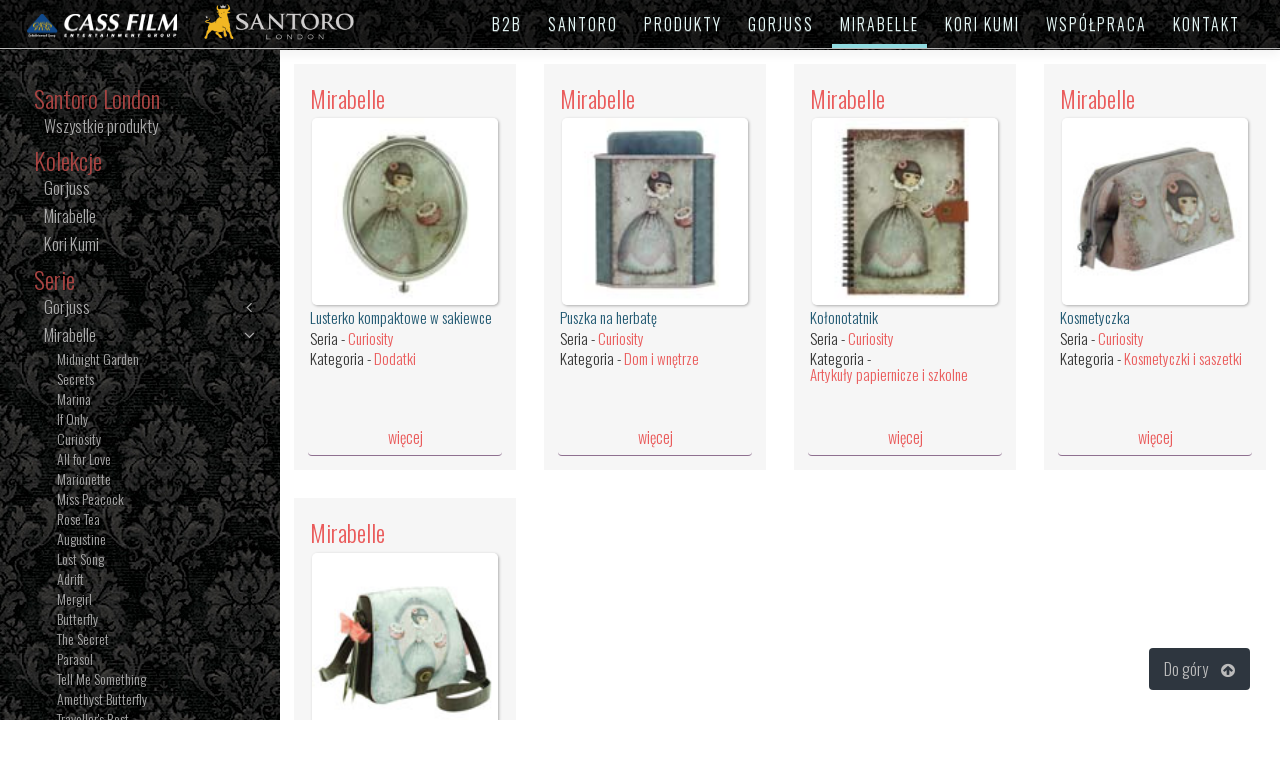

--- FILE ---
content_type: text/html; charset=UTF-8
request_url: http://www.santoropolska.pl/santoro/mirabelle/Curiosity/
body_size: 8487
content:

<!DOCTYPE html><html lang="pl">
<head>
<meta charset="utf-8">
<meta name="google-site-verification" content="4wD6IacST6AhMvDK0J1z2qgKcOqOQzg_fILgja6MDW8" />
        <title>Mirabelle - SANTORO</title>
        <meta name="viewport" content="width=device-width, initial-scale=1.0">
<meta http-equiv="X-UA-Compatible" content="IE=edge">        <meta name="description" content = "SANTORO LONDON to angielska marka oferująca eleganckie 
		produkty z kolekcji Mirabelle, Kori Kumi, Gorjuss itp ">
		<meta name="keywords" content="Santoro, Santoro London, Santoro Mirabelle, Santoro Kori Kumi, Santoro Gorjuss,
		 torby, torebki, portmonetki, portfele, notatniki, długopisy, karty, 
		 papeterie, plecaki, piórniki, pudełka, balsamy do ust, kosmetyczki,
		  saszetki, komplety do paznokci">
		  <meta name="robots" content="index,follow">
		

        <!-- Le styles -->
<link
	href='https://fonts.googleapis.com/css?family=Oswald:400,300,700&subset=latin,latin-ext'
	rel='stylesheet' type='text/css'>
        <link href="/css/slick.css" media="screen" rel="stylesheet" type="text/css">
<link href="/css/slick-theme.css" media="screen" rel="stylesheet" type="text/css">
<link href="/css/hover.css" media="screen" rel="stylesheet" type="text/css">
<link href="/css/ihover.css" media="screen" rel="stylesheet" type="text/css">
<link href="/css/bootstrap.css" media="screen" rel="stylesheet" type="text/css">
<link href="/css/bootstrap-theme.min.css" media="screen" rel="stylesheet" type="text/css">
<link href="/css/style.css" media="screen" rel="stylesheet" type="text/css">
<link href="/css/animate.css" media="screen" rel="stylesheet" type="text/css">
<link href="/css/default-skin/default-skin.css" media="screen" rel="stylesheet" type="text/css">
<link href="/css/photoswipe.css" media="screen" rel="stylesheet" type="text/css">
<link href="/css/font-awesome.css" media="screen" rel="stylesheet" type="text/css">
<link href="/css/metisMenu.css" media="screen" rel="stylesheet" type="text/css">
<link href="/css/cass.css" media="screen" rel="stylesheet" type="text/css">
<link href="/img/favicon.ico" rel="shortcut icon" type="image/vnd.microsoft.icon">
        <!-- Scripts -->
       
        <!--[if lt IE 9]><script type="text/javascript" src="/js/html5shiv.min.js"></script><![endif]-->
<!--[if lt IE 9]><script type="text/javascript" src="/js/respond.min.js"></script><![endif]-->
<script type="text/javascript" src="/js/jquery.min.js"></script>
<script type="text/javascript" src="/js/bootstrap.js"></script>
<script type="text/javascript" src="/js/photoswipe.min.js"></script>
<script type="text/javascript" src="/js/photoswipe-ui-default.min.js"></script>
<script type="text/javascript" src="/js/slick.js"></script>
<script type="text/javascript" src="/js/jquery.nav.js"></script>
<script type="text/javascript" src="/js/jquery.validate.js"></script>
<script type="text/javascript" src="/js/valid.js"></script>
<script type="text/javascript" src="/js/metisMenu.js"></script>
<script type="text/javascript" src="/js/jquery.mixitup.js"></script>

 <script type="text/javascript"
            src="https://maps.googleapis.com/maps/api/js?sensor=false&key=AIzaSyBNqUHlNVpC6_lEsoOJoeSSfjc1p3wQrOQ">
        </script>
        <script type="text/javascript">
        var map;
        var lat=52.254441;
        var lng=20.978876;
        var zoom=14;
        var info = new google.maps.InfoWindow();
         
    function initialize()
    {
                var myLatlng = new google.maps.LatLng(lat,lng);
                var myOptions = {
                    zoom: zoom,
                    center: myLatlng,
                    mapTypeId: google.maps.MapTypeId.ROADMAP
                }
                var map = new google.maps.Map(document.getElementById("moja-mapa"), myOptions);
     
                var markers = [
                        ['Warszawa', 52.254441, 20.978876,'<b>CASS FILM ENT. GR. SANTORO LONDON</B> Biuro Handlowe']
                ];
 
             for (var i = 0; i < markers.length; i++)
             {
                    marker=addMarker(i);
                }
 
            google.maps.event.trigger(addMarker(1) ,'click');
                 
            function addMarker(i)
            {
                var draftMarker = markers[i];
                var myLatLng = new google.maps.LatLng(draftMarker[1], draftMarker[2]);
                var marker = new google.maps.Marker({
                         position: myLatLng,
                         map: map,
                         title: draftMarker[0]
                 });
                             
                google.maps.event.addListener(marker,"click",function()
                {
                    info.setContent(draftMarker[3]);
                    info.open(map,marker);
                });
                return marker;
            }
        }
 
        </script>
    </head>
<body onLoad="initialize()" class="santoro-layout different-layout">

	<div class="box-h-100">
		<nav class="navbar navbar-default navbar-fixed-top cass-navbar santoro-navbar"
			role="navigation">
			<div class="container-fluid">
				<div class="row">
					<div class="navbar-header cass-navbar-header">
					<h1>Santoro London Mirabelle Korikumi</h1>
						<span class="navbar-toggle cass-toggle hvr-shutter-out-horizontal"
							data-toggle="collapse" data-target="#cass-nav" aria-hidden="true"> MENU </span> <a
							class="navbar-brand cass-navbar-brand" href="/"> <img
							alt ="Santoro London Mirabelle Korikumi"
							title ="Santoro London Mirabelle Korikumi"
							src=/img/cass-logo-white.png>
						</a> <a class="navbar-brand cass-navbar-brand"
							href="/"> <img class="santoro-logo"
							alt ="Santoro London Mirabelle Korikumi"
							title ="Santoro London Mirabelle Korikumi"
							src=/img/loga/SANTORO-YELLOW.png>
						</a>
					</div>
					<div class="collapse navbar-collapse cass-navbar-collapse navbar-right" id="cass-nav">
						<ul id="nav" class="nav navbar-nav cass-navbar-nav nav-bajki">
							
                                                    <li class=""><a
								class="hvr-underline-from-center scrollTo"
								title ="Partner Cass Film Santoro London"
								href="http://partner.cassfilm.pl/" target="_blank">B2B</a></li>
							
							<li>
							<a class="hvr-underline-from-center"
							title ="Santoro London Mirabelle Korikumi"
								href=" /">
								SANTORO</a>
							</li>
							<li class=""><a class="hvr-underline-from-center oferta"
							
							title ="Santoro London Gorjuss Mirabelle Korikumi"
								href="/santoro/produkty/">
								PRODUKTY</a></li>
							<li><a class="hvr-underline-from-center gorjuss"
							
							title ="Santoro London GORJUSS"
								href=" /santoro/gorjuss/">
										GORJUSS</a>
							</li>	
							<li><a class="hvr-underline-from-center mirabelle"
							
							title ="Santoro London Mirabelle"
								href=" /santoro/mirabelle/">
										MIRABELLE</a>
							</li>
							<li><a class="hvr-underline-from-center korikumi"
							title ="Santoro London Korikumi"
								href=" /santoro/korikumi/">
										KORI KUMI</a>
							</li>
							<li><a class="hvr-underline-from-center scrollTo" 
							href="/#wspolpraca">
							WSPÓŁPRACA</a></li>
							<li><a class="hvr-underline-from-center scrollTo" href="
							/#kontakt">
							KONTAKT</a></li>
						</ul>
					</div>
				</div>
			</div>
		</nav>
		<div class="clearfix"></div>
		
		<div id="wrapper-oferta" class="wrapper-oferta">
		
<div class="menu-line deploy-bottom">
<em class="line-1"></em>
<em class="line-2"></em>
<em class="line-3"></em>
</div>
<a href="#" class="deploy-navigation deploy-bottom" data-toggle="" data-target=""></a>

            <!-- menu 32-121, produkt 126-269, all 270-345, inne 347-428  -->
    
<!-- Sidebar nenu produkty -->
<div id="sidebar-wrapper" class="toggled">
	<div class="sidebar-nav">

		<ul class="metismenu" id="menu">
		<li><h3 class="text-left">Santoro London</h3></li>
			<li class=""><a href="/santoro/produkty/"aria-expanded="true">
						 <span class="sidebar-nav-item">Wszystkie produkty</span>
			</a></li>
			<!--             kolekcje -->
			<li><h3 class="text-left">Kolekcje</h3></li>
			
			<li class=""><a href="/santoro/gorjuss/"
				aria-expanded="true"> <span class="sidebar-nav-item">Gorjuss</span>
			</a>
			</li>
			<li class=""><a
				href="/santoro/mirabelle/"
				aria-expanded="true"> <span class="sidebar-nav-item">Mirabelle</span>
			</a></li>
			<li class=""><a href="/santoro/korikumi/"
				aria-expanded="true"> <span class="sidebar-nav-item">Kori Kumi</span>
			</a>
			</li>
			<!-- 		koniec kolekcje		 -->
			<!-- 			serie -->
			<li><h3 class="text-left">Serie</h3></li>
			<!-- 			gorjuss serie		 -->
			<li class="submenu1">
			<a href="#" aria-expanded="false">Gorjuss
			<span class="fa arrow fa-fw"></span>
			</a>
			<ul aria-expanded="false" class="collapse">
                   
              <li class="submenu2">
              <a href="/santoro/gorjuss/Bee-Loved/">
			Bee Loved</a>
			</li>
                    
              <li class="submenu2">
              <a href="/santoro/gorjuss/Bubble-Fairy/">
			Bubble Fairy</a>
			</li>
                    
              <li class="submenu2">
              <a href="/santoro/gorjuss/Tall-Tails/">
			Tall Tails</a>
			</li>
                    
              <li class="submenu2">
              <a href="/santoro/gorjuss/Little-Red-Riding-Hood/">
			Little Red Riding Hood</a>
			</li>
                    
              <li class="submenu2">
              <a href="/santoro/gorjuss/Felines-koty/">
			Felines - koty</a>
			</li>
                    
              <li class="submenu2">
              <a href="/santoro/gorjuss/Sugar-and-Spice/">
			Sugar and Spice</a>
			</li>
                    
              <li class="submenu2">
              <a href="/santoro/gorjuss/The-Hatter/">
			The Hatter</a>
			</li>
                    
              <li class="submenu2">
              <a href="/santoro/gorjuss/Every-Summer-has-a-Story/">
			Every Summer has a Story</a>
			</li>
                    
              <li class="submenu2">
              <a href="/santoro/gorjuss/Seven-Sisters/">
			Seven Sisters</a>
			</li>
                    
              <li class="submenu2">
              <a href="/santoro/gorjuss/We-Can-All-Shine/">
			We Can All Shine</a>
			</li>
                    
              <li class="submenu2">
              <a href="/santoro/gorjuss/Family-in-a-Book/">
			Family in a Book</a>
			</li>
                    
              <li class="submenu2">
              <a href="/santoro/gorjuss/Autumn-Leaves/">
			Autumn Leaves</a>
			</li>
                    
              <li class="submenu2">
              <a href="/santoro/gorjuss/Little-Wings/">
			Little Wings</a>
			</li>
                    
              <li class="submenu2">
              <a href="/santoro/gorjuss/Tartan/">
			Tartan</a>
			</li>
                    
              <li class="submenu2">
              <a href="/santoro/gorjuss/Rosebud/">
			Rosie</a>
			</li>
                    
              <li class="submenu2">
              <a href="/santoro/gorjuss/The-Dark-Streak/">
			The Dark Streak</a>
			</li>
                    
              <li class="submenu2">
              <a href="/santoro/gorjuss/Gorjuss/">
			Gorjuss</a>
			</li>
                    
              <li class="submenu2">
              <a href="/santoro/gorjuss/Gorjuss-Fiesta/">
			Gorjuss Fiesta</a>
			</li>
                    
              <li class="submenu2">
              <a href="/santoro/gorjuss/The-Scarf/">
			The Scarf</a>
			</li>
                    
              <li class="submenu2">
              <a href="/santoro/gorjuss/Oops-a-Daisy/">
			Oops a Daisy</a>
			</li>
                    
              <li class="submenu2">
              <a href="/santoro/gorjuss/The-Collector/">
			The Collector</a>
			</li>
                    
              <li class="submenu2">
              <a href="/santoro/gorjuss/Dusk/">
			Dusk</a>
			</li>
                    
              <li class="submenu2">
              <a href="/santoro/gorjuss/Lost-for-Words/">
			Lost for Words</a>
			</li>
                    
              <li class="submenu2">
              <a href="/santoro/gorjuss/I-Love-You-Little-Rabbit/">
			I Love You Little Rabbit</a>
			</li>
                    
              <li class="submenu2">
              <a href="/santoro/gorjuss/Rapunzel/">
			Rapunzel</a>
			</li>
                    
              <li class="submenu2">
              <a href="/santoro/gorjuss/Time-to-Fly/">
			Time to Fly</a>
			</li>
                    
              <li class="submenu2">
              <a href="/santoro/gorjuss/The-Secret/">
			The Secret</a>
			</li>
                    
              <li class="submenu2">
              <a href="/santoro/gorjuss/Ruby/">
			Ruby</a>
			</li>
                    
              <li class="submenu2">
              <a href="/santoro/gorjuss/Little-Song/">
			Little Song</a>
			</li>
                    
              <li class="submenu2">
              <a href="/santoro/gorjuss/Ladybird/">
			Ladybird</a>
			</li>
                    
              <li class="submenu2">
              <a href="/santoro/gorjuss/The-Fox/">
			The Fox</a>
			</li>
                    
              <li class="submenu2">
              <a href="/santoro/gorjuss/Heartfelt/">
			Heartfelt</a>
			</li>
                    
              <li class="submenu2">
              <a href="/santoro/gorjuss/Toadstools/">
			Toadstools</a>
			</li>
                    
              <li class="submenu2">
              <a href="/santoro/gorjuss/Awashed/">
			Awashed</a>
			</li>
                    
              <li class="submenu2">
              <a href="/santoro/gorjuss/New-Heights/">
			New Heights</a>
			</li>
                    
              <li class="submenu2">
              <a href="/santoro/gorjuss/You-Brought-Me-Love/">
			You Brought Me Love</a>
			</li>
                    
              <li class="submenu2">
              <a href="/santoro/gorjuss/The-Last-Rose/">
			The Last Rose</a>
			</li>
                    
              <li class="submenu2">
              <a href="/santoro/gorjuss/All-These-Words/">
			All These Words</a>
			</li>
                    
              <li class="submenu2">
              <a href="/santoro/gorjuss/Hush-Little-Bunny/">
			Hush Little Bunny</a>
			</li>
                    
              <li class="submenu2">
              <a href="/santoro/gorjuss/The-Dreamer/">
			The Dreamer</a>
			</li>
                    
              <li class="submenu2">
              <a href="/santoro/gorjuss/Dear-Alice/">
			Dear Alice</a>
			</li>
                    
              <li class="submenu2">
              <a href="/santoro/gorjuss/Purrrfect-Love/">
			Purrrfect Love</a>
			</li>
                    
              <li class="submenu2">
              <a href="/santoro/gorjuss/Heart-Strings/">
			Heart Strings</a>
			</li>
                    
              <li class="submenu2">
              <a href="/santoro/gorjuss/Pulling-On-Your-Heart-Strings/">
			Pulling On Your Heart Strings</a>
			</li>
                    
              <li class="submenu2">
              <a href="/santoro/gorjuss/Pastel-Pattern-Collection-Toadstools/">
			Pastel Pattern Collection - Toadstools</a>
			</li>
                    
              <li class="submenu2">
              <a href="/santoro/gorjuss/Pastel-Pattern-Collection-Ladybird/">
			Pastel Pattern Collection - Ladybird</a>
			</li>
                    
              <li class="submenu2">
              <a href="/santoro/gorjuss/Little-Friend/">
			Little Friend</a>
			</li>
                    
              <li class="submenu2">
              <a href="/santoro/gorjuss/Woodland/">
			Woodland</a>
			</li>
                    
              <li class="submenu2">
              <a href="/santoro/gorjuss/London/">
			London</a>
			</li>
                    
              <li class="submenu2">
              <a href="/santoro/gorjuss/Sweet-Tea/">
			Sweet Tea</a>
			</li>
                    
              <li class="submenu2">
              <a href="/santoro/gorjuss/Sweet-Cake/">
			Sweet Cake</a>
			</li>
                    
              <li class="submenu2">
              <a href="/santoro/gorjuss/My-Story/">
			My Story</a>
			</li>
                    
              <li class="submenu2">
              <a href="/santoro/gorjuss/Gorjuss-Cityscape/">
			Gorjuss Cityscape</a>
			</li>
                    
              <li class="submenu2">
              <a href="/santoro/gorjuss/Friends-Walk-Together/">
			Friends Walk Together</a>
			</li>
                    
              <li class="submenu2">
              <a href="/santoro/gorjuss/Pierrot/">
			Pierrot</a>
			</li>
                    
              <li class="submenu2">
              <a href="/santoro/gorjuss/The-Foxes/">
			The Foxes</a>
			</li>
                    
              <li class="submenu2">
              <a href="/santoro/gorjuss/Nice-To-Sea-You/">
			Nice To Sea You</a>
			</li>
                    
              <li class="submenu2">
              <a href="/santoro/gorjuss/Pom-Pom/">
			Pom Pom</a>
			</li>
                    
              <li class="submenu2">
              <a href="/santoro/gorjuss/White-Rabbit/">
			White Rabbit</a>
			</li>
                    
              <li class="submenu2">
              <a href="/santoro/gorjuss/On-Top-of-the-World/">
			On Top of the World</a>
			</li>
                    
              <li class="submenu2">
              <a href="/santoro/gorjuss/Puddles-of-Love/">
			Puddles of Love</a>
			</li>
                    
              <li class="submenu2">
              <a href="/santoro/gorjuss/The-Runaway/">
			The Runaway</a>
			</li>
                    
              <li class="submenu2">
              <a href="/santoro/gorjuss/The-Song/">
			The Song</a>
			</li>
                    
              <li class="submenu2">
              <a href="/santoro/gorjuss/April-Showers/">
			April Showers</a>
			</li>
                    
              <li class="submenu2">
              <a href="/santoro/gorjuss/Marigold-Fairy/">
			Marigold Fairy</a>
			</li>
                    
              <li class="submenu2">
              <a href="/santoro/gorjuss/Rainbow-Heaven/">
			Rainbow Heaven</a>
			</li>
                    
              <li class="submenu2">
              <a href="/santoro/gorjuss/Ruby-yellow/">
			Ruby (yellow)</a>
			</li>
                    
              <li class="submenu2">
              <a href="/santoro/gorjuss/Poppy-Wood/">
			Poppy Wood</a>
			</li>
                    
              <li class="submenu2">
              <a href="/santoro/gorjuss/Forget-Me-Not/">
			Forget Me Not</a>
			</li>
                    
              <li class="submenu2">
              <a href="/santoro/gorjuss/Gorjuss-Circus/">
			Gorjuss Circus</a>
			</li>
                    
              <li class="submenu2">
              <a href="/santoro/gorjuss/Gorjuss-Furry/">
			Gorjuss Furry </a>
			</li>
                          </ul>
            </li>
			<!-- 		end	gorjuss serie		 -->
			<!-- 			mirabelle serie		 -->
			<li class="submenu1 active"><a href="#" aria-expanded="false">Mirabelle<span
					class="fa arrow fa-fw"></span></a>
				<ul aria-expanded="false" class="collapse">
                    
              <li class="submenu2"><a 
              href="/santoro/mirabelle/Midnight-Garden/">
			Midnight Garden</a></li>
                    
              <li class="submenu2"><a 
              href="/santoro/mirabelle/Secrets/">
			Secrets</a></li>
                    
              <li class="submenu2"><a 
              href="/santoro/mirabelle/Marina/">
			Marina</a></li>
                    
              <li class="submenu2"><a 
              href="/santoro/mirabelle/If-Only/">
			If Only</a></li>
                    
              <li class="submenu2"><a 
              href="/santoro/mirabelle/Curiosity/">
			Curiosity</a></li>
                    
              <li class="submenu2"><a 
              href="/santoro/mirabelle/All-for-Love/">
			All for Love</a></li>
                    
              <li class="submenu2"><a 
              href="/santoro/mirabelle/Marionette/">
			Marionette</a></li>
                    
              <li class="submenu2"><a 
              href="/santoro/mirabelle/Miss-Peacock/">
			Miss Peacock</a></li>
                    
              <li class="submenu2"><a 
              href="/santoro/mirabelle/Rose-Tea/">
			Rose Tea</a></li>
                    
              <li class="submenu2"><a 
              href="/santoro/mirabelle/Augustine/">
			Augustine</a></li>
                    
              <li class="submenu2"><a 
              href="/santoro/mirabelle/Lost-Song/">
			Lost Song</a></li>
                    
              <li class="submenu2"><a 
              href="/santoro/mirabelle/Adrift/">
			Adrift</a></li>
                    
              <li class="submenu2"><a 
              href="/santoro/mirabelle/Mergirl/">
			Mergirl</a></li>
                    
              <li class="submenu2"><a 
              href="/santoro/mirabelle/Butterfly/">
			Butterfly</a></li>
                    
              <li class="submenu2"><a 
              href="/santoro/mirabelle/The-Secret/">
			The Secret</a></li>
                    
              <li class="submenu2"><a 
              href="/santoro/mirabelle/Parasol/">
			Parasol</a></li>
                    
              <li class="submenu2"><a 
              href="/santoro/mirabelle/Tell-Me-Something/">
			Tell Me Something</a></li>
                    
              <li class="submenu2"><a 
              href="/santoro/mirabelle/Amethyst-Butterfly/">
			Amethyst Butterfly</a></li>
                    
              <li class="submenu2"><a 
              href="/santoro/mirabelle/Trevellers-Rest/">
			Traveller&#039;s Rest</a></li>
                    
              <li class="submenu2"><a 
              href="/santoro/mirabelle/Sincerely/">
			Sincerely</a></li>
                    
              <li class="submenu2"><a 
              href="/santoro/mirabelle/Grace/">
			Grace</a></li>
                    
              <li class="submenu2"><a 
              href="/santoro/mirabelle/Ask-Me-To-Dance/">
			Ask Me To Dance</a></li>
                          </ul></li>
			<!-- 		koiec mirabelle serie		 -->
			<!-- 		 kori kumi serie		 -->
			<li class="submenu1"><a href="#" aria-expanded="false">Kori Kumi<span
					class="fa arrow fa-fw"></span></a>
				<ul aria-expanded="false" class="collapse">
                    
              <li class="submenu2"><a
						href="/santoro/korikumi/Summertime/">
			Summertime</a></li>
                    
              <li class="submenu2"><a
						href="/santoro/korikumi/The-Gift-Of-Friendship/">
			The Gift Of Friendship</a></li>
                    
              <li class="submenu2"><a
						href="/santoro/korikumi/The-Map/">
			The Map</a></li>
                    
              <li class="submenu2"><a
						href="/santoro/korikumi/Beyond-The-Sea/">
			Beyond The Sea</a></li>
                    
              <li class="submenu2"><a
						href="/santoro/korikumi/Under-my-Umbrella/">
			Under my Umbrella</a></li>
                    
              <li class="submenu2"><a
						href="/santoro/korikumi/Dreamboat/">
			Dreamboat</a></li>
                    
              <li class="submenu2"><a
						href="/santoro/korikumi/The-Juice-Tree/">
			The Juice Tree</a></li>
                    
              <li class="submenu2"><a
						href="/santoro/korikumi/Tea-Party/">
			Tea Party</a></li>
                    
              <li class="submenu2"><a
						href="/santoro/korikumi/Three-Little-Birds/">
			Three Little Birds</a></li>
                    
              <li class="submenu2"><a
						href="/santoro/korikumi/Starry-Night/">
			Starry Night</a></li>
                    
              <li class="submenu2"><a
						href="/santoro/korikumi/Melon-Showers/">
			Melon Showers</a></li>
                    
              <li class="submenu2"><a
						href="/santoro/korikumi/An-Apple-A-Day/">
			An Apple A Day</a></li>
                    
              <li class="submenu2"><a
						href="/santoro/korikumi/Buttercup-Meadow/">
			Buttercup Meadow</a></li>
                    
              <li class="submenu2"><a
						href="/santoro/korikumi/Dancing-In-Step/">
			Dancing In Step</a></li>
                    
              <li class="submenu2"><a
						href="/santoro/korikumi/Little-Fishes/">
			Little Fishes</a></li>
                    
              <li class="submenu2"><a
						href="/santoro/korikumi/Pretty-As-a-Flower/">
			Pretty As a Flower</a></li>
                    
              <li class="submenu2"><a
						href="/santoro/korikumi/The-Sweetheart/">
			The Sweetheart</a></li>
                    
              <li class="submenu2"><a
						href="/santoro/korikumi/Road-Trip/">
			Road Trip</a></li>
                    
              <li class="submenu2"><a
						href="/santoro/korikumi/The-Message/">
			The Message</a></li>
                    
              <li class="submenu2"><a
						href="/santoro/korikumi/Blowing-Kisses/">
			Blowing Kisses</a></li>
                    
              <li class="submenu2"><a
						href="/santoro/korikumi/Bon-Voyage/">
			Bon Voyage</a></li>
                    
              <li class="submenu2"><a
						href="/santoro/korikumi/Toodle-Pip/">
			Toodle Pip</a></li>
                    
              <li class="submenu2"><a
						href="/santoro/korikumi/Kori-Kumi/">
			Kori Kumi</a></li>
                          </ul></li>
			<!-- 		koiec kori kumi serie		 -->
			<!--           kategorie -->
			<li><h3 class="text-left">Kategorie</h3></li>
			 
			<li class=""><a
				href="
			/santoro/produkty/Kosmetyczki-saszetki/			"
				aria-expanded="true"> <span class="sidebar-nav-item">
			Kosmetyczki i saszetki			</span>
			</a></li>
			 
			<li class=""><a
				href="
			/santoro/produkty/Portfele-portmonetki/			"
				aria-expanded="true"> <span class="sidebar-nav-item">
			Portfele i portmonetki			</span>
			</a></li>
			 
			<li class=""><a
				href="
			/santoro/produkty/Dodatki/			"
				aria-expanded="true"> <span class="sidebar-nav-item">
			Dodatki			</span>
			</a></li>
			 
			<li class=""><a
				href="
			/santoro/produkty/Torby-plecaki/			"
				aria-expanded="true"> <span class="sidebar-nav-item">
			Torby i plecaki			</span>
			</a></li>
			 
			<li class=""><a
				href="
			/santoro/produkty/Artykuly-papiernicze-szkolne/			"
				aria-expanded="true"> <span class="sidebar-nav-item">
			Artykuły papiernicze i szkolne			</span>
			</a></li>
			 
			<li class=""><a
				href="
			/santoro/produkty/Piorniki-wyposazenie/			"
				aria-expanded="true"> <span class="sidebar-nav-item">
			Piórniki i wyposażenie			</span>
			</a></li>
			 
			<li class=""><a
				href="
			/santoro/produkty/Dom-wnetrze/			"
				aria-expanded="true"> <span class="sidebar-nav-item">
			Dom i wnętrze			</span>
			</a></li>
			 
			<li class=""><a
				href="
			/santoro/produkty/0/			"
				aria-expanded="true"> <span class="sidebar-nav-item">
			Inne			</span>
			</a></li>
					</ul>
	</div>
</div>
<!-- <a href="#menu-toggle" class="menu-toggle" id="menu-toggle"> -->
<!-- 	<button class="menu-produkty-btn toogle-button1"> -->
<!-- 		<i class="fa fa-caret-down" aria-hidden="true"></i> -->
<!-- 	</button> -->
<!-- </a> -->
<!-- /#sidebar-wrapper -->

<div class="container-fluid oferta-content bg-white">
	<div class="row">

		<!-- 	szczgóły produktu -->
	
<!--   koniec   panel produkt -->
<!-- wszystkie produkty i produkty po serii -->
              
<div class="col-sm-6 col-md-4 col-lg-3 p-1em Mirabelle">
<div class="p-1em bg-gray ">
<h2 class="color-red text-left font-w-l">
	<a href="/santoro/Mirabelle/">
    Mirabelle    </a>
</h2>
                
	
<!-- normal -->
     <div class="ih-item square effect6 from_top_and_bottom">
     <a href="/santoro/Mirabelle/Lusterko-kompaktowe-w-sakiewce-Curiosity-363EC12/363/">
     <div class="img">
            <img src="/img/santoro-mini/5018997407424_1.jpg"
                                    alt="img">
     </div>
      <div class="info">
           <!--           <h3>Heading here</h3> -->
           <!--           <p>Description goes here</p> -->
     </div>
     </a>
     </div>
     <!-- end normal -->
<div class="produkt-tyt">
<h4 class="color-green">
Lusterko kompaktowe w sakiewce</h4>
<h4>
<span class="produkt-tyt-seria">Seria -</span> 
<a href="/santoro/Mirabelle/Curiosity/">
Curiosity</a>
</h4>
<h4>
<span class="produkt-tyt-seria">Kategoria -</span> 
<a href="/santoro/produkty/Dodatki/">
Dodatki</a>
</h4>
</div>
<a href="/santoro/Mirabelle/Lusterko-kompaktowe-w-sakiewce-Curiosity-363EC12/363/">
<button class="hvr-underline-from-left">więcej</button>
</a>
</div>
</div>
              
<div class="col-sm-6 col-md-4 col-lg-3 p-1em Mirabelle">
<div class="p-1em bg-gray ">
<h2 class="color-red text-left font-w-l">
	<a href="/santoro/Mirabelle/">
    Mirabelle    </a>
</h2>
                
	
<!-- normal -->
     <div class="ih-item square effect6 from_top_and_bottom">
     <a href="/santoro/Mirabelle/Puszka-na-herbate-Curiosity-508EC04/508/">
     <div class="img">
            <img src="/img/santoro-mini/5018997408520_1.jpg"
                                    alt="img">
     </div>
      <div class="info">
           <!--           <h3>Heading here</h3> -->
           <!--           <p>Description goes here</p> -->
     </div>
     </a>
     </div>
     <!-- end normal -->
<div class="produkt-tyt">
<h4 class="color-green">
Puszka na herbatę</h4>
<h4>
<span class="produkt-tyt-seria">Seria -</span> 
<a href="/santoro/Mirabelle/Curiosity/">
Curiosity</a>
</h4>
<h4>
<span class="produkt-tyt-seria">Kategoria -</span> 
<a href="/santoro/produkty/Dom-wnetrze/">
Dom i wnętrze</a>
</h4>
</div>
<a href="/santoro/Mirabelle/Puszka-na-herbate-Curiosity-508EC04/508/">
<button class="hvr-underline-from-left">więcej</button>
</a>
</div>
</div>
              
<div class="col-sm-6 col-md-4 col-lg-3 p-1em Mirabelle">
<div class="p-1em bg-gray ">
<h2 class="color-red text-left font-w-l">
	<a href="/santoro/Mirabelle/">
    Mirabelle    </a>
</h2>
                
	
<!-- normal -->
     <div class="ih-item square effect6 from_top_and_bottom">
     <a href="/santoro/Mirabelle/Kolonotatnik-Curiosity-489EC01/489/">
     <div class="img">
            <img src="/img/santoro-mini/5018997407981_1.jpg"
                                    alt="img">
     </div>
      <div class="info">
           <!--           <h3>Heading here</h3> -->
           <!--           <p>Description goes here</p> -->
     </div>
     </a>
     </div>
     <!-- end normal -->
<div class="produkt-tyt">
<h4 class="color-green">
Kołonotatnik</h4>
<h4>
<span class="produkt-tyt-seria">Seria -</span> 
<a href="/santoro/Mirabelle/Curiosity/">
Curiosity</a>
</h4>
<h4>
<span class="produkt-tyt-seria">Kategoria -</span> 
<a href="/santoro/produkty/Artykuly-papiernicze-szkolne/">
Artykuły papiernicze i szkolne</a>
</h4>
</div>
<a href="/santoro/Mirabelle/Kolonotatnik-Curiosity-489EC01/489/">
<button class="hvr-underline-from-left">więcej</button>
</a>
</div>
</div>
              
<div class="col-sm-6 col-md-4 col-lg-3 p-1em Mirabelle">
<div class="p-1em bg-gray ">
<h2 class="color-red text-left font-w-l">
	<a href="/santoro/Mirabelle/">
    Mirabelle    </a>
</h2>
                
	
<!-- normal -->
     <div class="ih-item square effect6 from_top_and_bottom">
     <a href="/santoro/Mirabelle/Kosmetyczka-Curiosity-418EC02/418/">
     <div class="img">
            <img src="/img/santoro-mini/5018997406496_1.jpg"
                                    alt="img">
     </div>
      <div class="info">
           <!--           <h3>Heading here</h3> -->
           <!--           <p>Description goes here</p> -->
     </div>
     </a>
     </div>
     <!-- end normal -->
<div class="produkt-tyt">
<h4 class="color-green">
Kosmetyczka</h4>
<h4>
<span class="produkt-tyt-seria">Seria -</span> 
<a href="/santoro/Mirabelle/Curiosity/">
Curiosity</a>
</h4>
<h4>
<span class="produkt-tyt-seria">Kategoria -</span> 
<a href="/santoro/produkty/Kosmetyczki-saszetki/">
Kosmetyczki i saszetki</a>
</h4>
</div>
<a href="/santoro/Mirabelle/Kosmetyczka-Curiosity-418EC02/418/">
<button class="hvr-underline-from-left">więcej</button>
</a>
</div>
</div>
              
<div class="col-sm-6 col-md-4 col-lg-3 p-1em Mirabelle">
<div class="p-1em bg-gray ">
<h2 class="color-red text-left font-w-l">
	<a href="/santoro/Mirabelle/">
    Mirabelle    </a>
</h2>
                
	
<!-- normal -->
     <div class="ih-item square effect6 from_top_and_bottom">
     <a href="/santoro/Mirabelle/Sakwa-Curiosity-448EC01/448/">
     <div class="img">
            <img src="/img/santoro-mini/5018997407325_1.jpg"
                                    alt="img">
     </div>
      <div class="info">
           <!--           <h3>Heading here</h3> -->
           <!--           <p>Description goes here</p> -->
     </div>
     </a>
     </div>
     <!-- end normal -->
<div class="produkt-tyt">
<h4 class="color-green">
Sakwa</h4>
<h4>
<span class="produkt-tyt-seria">Seria -</span> 
<a href="/santoro/Mirabelle/Curiosity/">
Curiosity</a>
</h4>
<h4>
<span class="produkt-tyt-seria">Kategoria -</span> 
<a href="/santoro/produkty/Torby-plecaki/">
Torby i plecaki</a>
</h4>
</div>
<a href="/santoro/Mirabelle/Sakwa-Curiosity-448EC01/448/">
<button class="hvr-underline-from-left">więcej</button>
</a>
</div>
</div>
                
  <div class="clearfix"></div>
  
 <!--************ -->
  <!--************ -->
<!--panel podobne produkty -->
 <!--************ -->
  <!--************ -->

<div class="container-fluid inne-produkty-box podobne">
        <div class="inne-produkty">
            <h3 class="color-green">Podobne Produkty</h3>
          
</div>
</div>
 <!--************ -->
  <!--************ -->
<!--end panel podobne produkty -->
 <!--************ -->
  <!--************ -->
  
  <!--************ -->
  <!--************ -->
<!-- panel zobacz rowniez -->
 <!--************ -->
  <!--************ -->

<div class="container-fluid inne-produkty-box rowniez">
        <div class="inne-produkty">
            <h3 class="color-green">Zobacz również</h3>
          

<div id="Santoro" 
class="col-sm-6 col-md-6 col-lg-4 p-1em Gorjuss Gorjuss">
<div class="p-1em bg-gray ">
<h2 class="color-red text-left font-w-l">
	<a href="/santoro/Gorjuss/">
    Gorjuss    </a>
</h2>
                
        <!-- normal -->
     <div class="ih-item square effect6 from_top_and_bottom">
     <a href="/santoro/Gorjuss/Blaszane-pudelko-Tall-Tails-242TT/242/">
     <div class="img">
            <img src="/img/mirabelle-smyk/5018997624548_1.jpg"
                                    alt="img">
     </div>
      <div class="info">
           <!--           <h3>Heading here</h3> -->
           <!--           <p>Description goes here</p> -->
     </div>
     </a>
     </div>
     <!-- end normal -->
<div class="produkt-tyt">
                        <h4 class="color-green">Blaszane pudełko</h4>
                        <h4>
<span class="produkt-tyt-seria">Seria -</span> 
<a href="/santoro/Gorjuss/Tall-Tails/">
Tall Tails</a>
</h4>
<h4>
<span class="produkt-tyt-seria">Kategoria -</span> 
<a href="/santoro/produkty/Dom-wnetrze/">
Dom i wnętrze</a>
</h4>
</div>
<a href="/santoro/Gorjuss/Blaszane-pudelko-Tall-Tails-242TT/242/">
<button class="hvr-underline-from-left">więcej</button>
</a>
</div>
</div>
                
<div id="Santoro" 
class="col-sm-6 col-md-6 col-lg-4 p-1em Gorjuss Gorjuss">
<div class="p-1em bg-gray ">
<h2 class="color-red text-left font-w-l">
	<a href="/santoro/Gorjuss/">
    Gorjuss    </a>
</h2>
                
        <!-- normal -->
     <div class="ih-item square effect6 from_top_and_bottom">
     <a href="/santoro/Gorjuss/Notes-Bubble-Fairy-910GJ03/910/">
     <div class="img">
            <img src="/img/mirabelle-smyk/5018997625309_1.jpg"
                                    alt="img">
     </div>
      <div class="info">
           <!--           <h3>Heading here</h3> -->
           <!--           <p>Description goes here</p> -->
     </div>
     </a>
     </div>
     <!-- end normal -->
<div class="produkt-tyt">
                        <h4 class="color-green">Notes</h4>
                        <h4>
<span class="produkt-tyt-seria">Seria -</span> 
<a href="/santoro/Gorjuss/Bubble-Fairy/">
Bubble Fairy</a>
</h4>
<h4>
<span class="produkt-tyt-seria">Kategoria -</span> 
<a href="/santoro/produkty/Artykuly-papiernicze-szkolne/">
Artykuły papiernicze i szkolne</a>
</h4>
</div>
<a href="/santoro/Gorjuss/Notes-Bubble-Fairy-910GJ03/910/">
<button class="hvr-underline-from-left">więcej</button>
</a>
</div>
</div>
                
<div id="Santoro" 
class="col-sm-6 col-md-6 col-lg-4 p-1em Gorjuss Gorjuss">
<div class="p-1em bg-gray ">
<h2 class="color-red text-left font-w-l">
	<a href="/santoro/Gorjuss/">
    Gorjuss    </a>
</h2>
                
        <!-- normal -->
     <div class="ih-item square effect6 from_top_and_bottom">
     <a href="/santoro/Gorjuss/Podkladka-z-notesem-Ive-Got-Felines-For-You-Pink-882EC01/882/">
     <div class="img">
            <img src="/img/mirabelle-smyk/5018997420836_1.jpg"
                                    alt="img">
     </div>
      <div class="info">
           <!--           <h3>Heading here</h3> -->
           <!--           <p>Description goes here</p> -->
     </div>
     </a>
     </div>
     <!-- end normal -->
<div class="produkt-tyt">
                        <h4 class="color-green">Podkładka z notesem</h4>
                        <h4>
<span class="produkt-tyt-seria">Seria -</span> 
<a href="/santoro/Gorjuss/Felines-koty/">
Felines - koty</a>
</h4>
<h4>
<span class="produkt-tyt-seria">Kategoria -</span> 
<a href="/santoro/produkty/Artykuly-papiernicze-szkolne/">
Artykuły papiernicze i szkolne</a>
</h4>
</div>
<a href="/santoro/Gorjuss/Podkladka-z-notesem-Ive-Got-Felines-For-You-Pink-882EC01/882/">
<button class="hvr-underline-from-left">więcej</button>
</a>
</div>
</div>
                
<div id="Santoro" 
class="col-sm-6 col-md-6 col-lg-4 p-1em Gorjuss Gorjuss">
<div class="p-1em bg-gray ">
<h2 class="color-red text-left font-w-l">
	<a href="/santoro/Gorjuss/">
    Gorjuss    </a>
</h2>
                
        <!-- normal -->
     <div class="ih-item square effect6 from_top_and_bottom">
     <a href="/santoro/Gorjuss/Torba-plecak-Rosebud-796GJ01/796/">
     <div class="img">
            <img src="/img/mirabelle-smyk/5018997621806_1.jpg"
                                    alt="img">
     </div>
      <div class="info">
           <!--           <h3>Heading here</h3> -->
           <!--           <p>Description goes here</p> -->
     </div>
     </a>
     </div>
     <!-- end normal -->
<div class="produkt-tyt">
                        <h4 class="color-green">Torba, plecak</h4>
                        <h4>
<span class="produkt-tyt-seria">Seria -</span> 
<a href="/santoro/Gorjuss/Gorjuss-Cityscape/">
Gorjuss Cityscape</a>
</h4>
<h4>
<span class="produkt-tyt-seria">Kategoria -</span> 
<a href="/santoro/produkty/Torby-plecaki/">
Torby i plecaki</a>
</h4>
</div>
<a href="/santoro/Gorjuss/Torba-plecak-Rosebud-796GJ01/796/">
<button class="hvr-underline-from-left">więcej</button>
</a>
</div>
</div>
                
<div id="Santoro" 
class="col-sm-6 col-md-6 col-lg-4 p-1em Gorjuss Gorjuss">
<div class="p-1em bg-gray ">
<h2 class="color-red text-left font-w-l">
	<a href="/santoro/Gorjuss/">
    Gorjuss    </a>
</h2>
                
        <!-- normal -->
     <div class="ih-item square effect6 from_top_and_bottom">
     <a href="/santoro/Gorjuss/Kolonotatnik-na-gumke-Every-Summer-has-a-Story-816GJ02/816/">
     <div class="img">
            <img src="/img/mirabelle-smyk/5018997622759_1.jpg"
                                    alt="img">
     </div>
      <div class="info">
           <!--           <h3>Heading here</h3> -->
           <!--           <p>Description goes here</p> -->
     </div>
     </a>
     </div>
     <!-- end normal -->
<div class="produkt-tyt">
                        <h4 class="color-green">Kołonotatnik na gumkę</h4>
                        <h4>
<span class="produkt-tyt-seria">Seria -</span> 
<a href="/santoro/Gorjuss/Every-Summer-has-a-Story/">
Every Summer has a Story</a>
</h4>
<h4>
<span class="produkt-tyt-seria">Kategoria -</span> 
<a href="/santoro/produkty/Artykuly-papiernicze-szkolne/">
Artykuły papiernicze i szkolne</a>
</h4>
</div>
<a href="/santoro/Gorjuss/Kolonotatnik-na-gumke-Every-Summer-has-a-Story-816GJ02/816/">
<button class="hvr-underline-from-left">więcej</button>
</a>
</div>
</div>
                
<div id="Santoro" 
class="col-sm-6 col-md-6 col-lg-4 p-1em Gorjuss Gorjuss">
<div class="p-1em bg-gray ">
<h2 class="color-red text-left font-w-l">
	<a href="/santoro/Gorjuss/">
    Gorjuss    </a>
</h2>
                
        <!-- normal -->
     <div class="ih-item square effect6 from_top_and_bottom">
     <a href="/santoro/Gorjuss/Portmonetka-plecak-Cobwebs-930GJ01/930/">
     <div class="img">
            <img src="/img/mirabelle-smyk/5018997626610_1.jpg"
                                    alt="img">
     </div>
      <div class="info">
           <!--           <h3>Heading here</h3> -->
           <!--           <p>Description goes here</p> -->
     </div>
     </a>
     </div>
     <!-- end normal -->
<div class="produkt-tyt">
                        <h4 class="color-green">Portmonetka, plecak</h4>
                        <h4>
<span class="produkt-tyt-seria">Seria -</span> 
<a href="/santoro/Gorjuss/Gorjuss-Fiesta/">
Gorjuss Fiesta</a>
</h4>
<h4>
<span class="produkt-tyt-seria">Kategoria -</span> 
<a href="/santoro/produkty/Portfele-portmonetki/">
Portfele i portmonetki</a>
</h4>
</div>
<a href="/santoro/Gorjuss/Portmonetka-plecak-Cobwebs-930GJ01/930/">
<button class="hvr-underline-from-left">więcej</button>
</a>
</div>
</div>
                </div>
</div>
 <!--************ -->
  <!--************ -->
<!--end panel zobacz rowniez -->
 <!--************ -->
  <!--************ --> 
	</div>
</div>


<!-- Root element of PhotoSwipe. Must have class pswp. -->
<div class="pswp" tabindex="-1" role="dialog" aria-hidden="true">

	<!-- Background of PhotoSwipe. 
         It's a separate element, as animating opacity is faster than rgba(). -->
	<div class="pswp__bg"></div>

	<!-- Slides wrapper with overflow:hidden. -->
	<div class="pswp__scroll-wrap">

		<!-- Container that holds slides. PhotoSwipe keeps only 3 slides in DOM to save memory. -->
		<!-- don't modify these 3 pswp__item elements, data is added later on. -->
		<div class="pswp__container">
			<div class="pswp__item"></div>
			<div class="pswp__item"></div>
			<div class="pswp__item"></div>
		</div>

		<!-- Default (PhotoSwipeUI_Default) interface on top of sliding area. Can be changed. -->
		<div class="pswp__ui pswp__ui--hidden">

			<div class="pswp__top-bar">

				<!--  Controls are self-explanatory. Order can be changed. -->

				<div class="pswp__counter"></div>

				<button class="pswp__button pswp__button--close" title="Close (Esc)"></button>

				<button class="pswp__button pswp__button--share" title="Share"></button>

				<button class="pswp__button pswp__button--fs"
					title="Toggle fullscreen"></button>

				<button class="pswp__button pswp__button--zoom" title="Zoom in/out"></button>

				<!-- Preloader demo http://codepen.io/dimsemenov/pen/yyBWoR -->
				<!-- element will get class pswp__preloader--active when preloader is running -->
				<div class="pswp__preloader">
					<div class="pswp__preloader__icn">
						<div class="pswp__preloader__cut">
							<div class="pswp__preloader__donut"></div>
						</div>
					</div>
				</div>
			</div>

			<div
				class="pswp__share-modal pswp__share-modal--hidden pswp__single-tap">
				<div class="pswp__share-tooltip"></div>
			</div>

			<button class="pswp__button pswp__button--arrow--left"
				title="Previous (arrow left)"></button>

			<button class="pswp__button pswp__button--arrow--right"
				title="Next (arrow right)"></button>

			<div class="pswp__caption">
				<div class="pswp__caption__center"></div>
			</div>

		</div>

	</div>

</div>



 
<script type="text/javascript">
$(function() {
      $('nav a.mirabelle').addClass('active');
     
      $('.kolekcje-submenu a').addClass('active');
    });
<!--

//-->
</script>





            
		</div>
		<!-- /container -->
		<div class="clearfix"></div>
				<button class="top">
		<a class="toTop" href="#topNav">Do góry <i class="fa fa-arrow-circle-up"></i></a>
		</button>
		
		<footer class="site-footer">
			<!-- copyright , scrollTo Top -->
			<div class="footer-bar">
				<div class="container">
					<p class="copyright">&copy; 2026 Cass Film Entertainment Group All rights reserved.</p>
				</div>
			</div>
			<!-- copyright , scrollTo Top -->
			<div class="footer-content">
				<div class="container">
					<div class="row">
						<!-- FOOTER LOGO -->
						<div class=" col-md-4 col-sm-12 col-md-push-4 text-center clearfix">
							<div class="column logo clearfix">
								<div class="logo-content">
									<div class="col-xs-6 col-md-12 footer-img ">
										<a class="" href="/"> <img class="cass"
											alt="Santoro London Mirabelle Korikumi"
											title="Santoro London Mirabelle Korikumi"
											src=/img/cass-logo-white.png>
										</a>
									</div>
									<div class="col-xs-6 col-md-12 footer-img">
										<a class="  hidden-sm hidden-xs" href="/"> <img
											class="santoro-logo" alt="Santoro London Mirabelle Korikumi"
											title="Santoro London Mirabelle Korikumi"
											src=/img/santoro-logo.png>
										</a> <a class=" hidden-md hidden-lg " href="/"> <img
											class="santoro-logo" alt="Brand"
											src=/img/loga/SANTORO-YELLOW.png>
										</a>
									</div>
								</div>
							</div>
						</div>
						<!-- /FOOTER LOGO -->
						<!-- FOOTER CONTACT INFO -->
						<div class="column address col-md-4 col-sm-12 col-md-pull-4">
							<h3>SKONTAKTUJ SIĘ Z NAMI</h3>
							<p class="contact-desc">Cass Film Ent. Gr. dystrybutor Santoro London.</p>
							<address class="font-opensans">
								<ul>
									<li class="footer-sprite address"><i class="fa fa-map-marker"></i> <span>
											Burakowska 5/7<br /> 01-066 Warszawa Polska<br />
									</span></li>
									<li class="footer-sprite phone"><i class="fa fa-phone"></i> Telefon: +48 22 636
										13 70</li>
									<li class="footer-sprite email"><a href="mailto:info@santoropolska.pl">info@santoropolska.pl</a>
										<i class="fa fa-envelope"></i></li>
								</ul>
							</address>
						</div>
						<!-- /FOOTER CONTACT INFO -->
						<!-- FOOTER MENU -->
						<div class="column menu col-xs-4 hidden-sm hidden-xs  text-left">
							<div class="social-media clearfix">
						<a href="https://www.facebook.com/santoropolska/" 
						target="_blank"
						title="Santoro London - Santoro Polska">
							<i class="fa fa-facebook-official" aria-hidden="true"></i></a>
							<a href="https://www.instagram.com/santoropolska/" target="_blank"
							title="Santoro London - Santoro Polska">
							<i class="fa fa-instagram" aria-hidden="true"></i></a>
							</div>
							<p class="contact-desc"></p>
							<ul id="nav-footer" class="footer-menu-ul">
								<li class="current"><a class="scrollTo" href="/#santoro-london">SANTORO</a></li>
								<li><a class="scrollTo" href="/#santoro">O MARCE</a></li>
								<li><a class="scrollTo" href="/#propozycje">PROPOZYCJE</a></li>
								<li><a class="scrollTo" href="/#kolekcje">KOLEKCJE</a></li>
								<li><a class="scrollTo" href="/#wspolpraca">WSPÓŁPRACA</a></li>
								<li><a class="scrollTo" href="/#kontakt">KONTAKT</a></li>
							</ul>
						</div>
						<!-- /FOOTER MENU -->
					</div>
				</div>
			</div>
		</footer>
	</div>
	
	

    
    <script>
  (function(i,s,o,g,r,a,m){i['GoogleAnalyticsObject']=r;i[r]=i[r]||function(){
  (i[r].q=i[r].q||[]).push(arguments)},i[r].l=1*new Date();a=s.createElement(o),
  m=s.getElementsByTagName(o)[0];a.async=1;a.src=g;m.parentNode.insertBefore(a,m)
  })(window,document,'script','https://www.google-analytics.com/analytics.js','ga');

  ga('create', 'UA-25968689-3', 'auto');
  ga('send', 'pageview');

</script>
    <script>
    
		
	  
// 	  $(window).scroll(function() {
// 		   if($(window).scrollTop() + $(window).height() > $(document).height() - 320) {
// 				$('#sidebar-wrapper').css ({"bottom": "120px"});
// 		   }else {
// 			   $('#sidebar-wrapper').css ({"bottom": "auto"});
// 			   }
// 		});
	  
	 
 
//   $("#menu-toggle").click(function(e) {
//         e.preventDefault();
//         $("#menu-toggle").toggleClass("toggled");
//         $("#wrapper-oferta").toggleClass("toggled");
//     });
//   $(".menu-toggle").on('click',function(){
// 	    $(this).children('.toogle-button2, .toogle-button1').toggleClass("toogle-button2 toogle-button1");
// 	    //$(this).children('.fa-caret-left, .fa-caret-down').toggleClass("fa-caret-left fa-caret-down");
// 	});
//   $(".menu-oferta-btn").on('click',function(){
	    
// 	    $(this).children('.fa-caret-right, .fa-caret-down').toggleClass("fa-caret-right fa-caret-down");
// 	});
</script>

<script type="text/javascript" src="/js/index.js"></script></body>
</html>


--- FILE ---
content_type: text/css
request_url: http://www.santoropolska.pl/css/metisMenu.css
body_size: 2036
content:
.metismenu {
    font-weight: 300;
}
.metismenu h3{
	margin-top:0.3em;
	margin-bottom: 1px;
	color: #a94442;
	padding-left: 20px;
	font-weight: 300;
}
.metismenu .arrow {
  color: rgb(170, 170, 170);
  float: right;
  line-height: 1.42857;
}
*[dir="rtl"] .metismenu .arrow {
  float: left;
}

/*
 * Require Bootstrap
 * https://github.com/twbs/bootstrap
*/

.metismenu .glyphicon.arrow:before {
  content: "\e079";
}
.metismenu .active > a > .glyphicon.arrow:before {
  content: "\e114";
}

/*
 * Require Font-Awesome
 * http://fortawesome.github.io/Font-Awesome/
*/

.metismenu .fa.arrow:before {
  content: "\f104";
}
.metismenu .active > a > .fa.arrow:before {
  content: "\f107";
}

/*
 * Require Ionicons
 * http://ionicons.com/
*/

.metismenu .ion.arrow:before {
  content: "\f3d2"
}
.metismenu .active > a > .ion.arrow:before {
  content: "\f3d0";
}
.metismenu .plus-times {
  float: right;
}
*[dir="rtl"] .metismenu .plus-times {
  float: left;
}
.metismenu .fa.plus-times:before {
  content: "\f067";
}
.metismenu .active > a > .fa.plus-times {
  transform: rotate(45deg);
}
.metismenu .plus-minus {
  float: right;
}
*[dir="rtl"] .metismenu .plus-minus {
  float: left;
}
.metismenu .fa.plus-minus:before {
  content: "\f067";
}
.metismenu .active > a > .fa.plus-minus:before {
  content: "\f068";
}
.metismenu .collapse {
  display: none;
}
.metismenu .collapse.in {
  display: block;
}
.metismenu .collapsing {
  position: relative;
  height: 0;
  overflow: hidden;
  transition-timing-function: ease;
  transition-duration: .35s;
  transition-property: height, visibility;
}
.sidebar-nav {
/* 	min-height:100%; */

/*   border-left: 2px solid rgba(216, 201, 163, 0.25); */
/*   border-bottom: 1px solid rgba(0, 0, 0, 0.3); */
/*   background-image: -webkit-linear-gradient(left, color-stop(#333333 10px), color-stop(#222222 10px)); */
  /* background-image: linear-gradient(to right, #333333 10px, #222222 10px); */
/*   background-repeat: repeat-x; */
/*   filter: progid: DXImageTransform.Microsoft.gradient(startColorstr='#ff333333', endColorstr='#ff222222', GradientType=1); */
}
.sidebar-nav ul {
  padding: 0;
  margin: 0;
  list-style: none;
}
.sidebar-nav a, .sidebar-nav a:hover, .sidebar-nav a:focus, .sidebar-nav a:active {
  outline: none;
}
.sidebar-nav ul li, .sidebar-nav ul a {
  font-size: 1.1em;
  display: block;
}
.sidebar-nav ul a {
  padding: 2px 20px;
  color: #aaa;
  /* border-top: 1px solid rgba(68, 68, 68, 0.4); */
/*   box-shadow: 0px 1px 0px rgba(255, 255, 255, 0.05) inset; */
  text-shadow: 0px 1px 0px rgba(0, 0, 0, 0.5);
}
.sidebar-nav ul a:hover, .sidebar-nav ul a:focus, .sidebar-nav ul a:active {
  color: rgb(194, 182, 150);
  text-decoration: none;
}
.sidebar-nav ul ul a {
  padding: 10px 30px;
  /* background-color: rgba(255, 255, 255, 0.1); */
}
.sidebar-nav ul li.submenu2 a {
    font-size: 14px;
    padding: 0px 33px;
}
.sidebar-nav ul ul a:hover, .sidebar-nav ul ul a:focus, .sidebar-nav ul ul a:active {
  /* background-color: rgba(255, 255, 255, 0.2); */
}
.sidebar-nav-item {
  padding-left: 10px;
}
.sidebar-nav-item-icon {
  padding-right: 5px;
}
#rtlh3 small {
    transform: rotateY(180deg);
    display: inline-block;
}
.menu-toggle {
    left: 0px;
    position: fixed;
    z-index: 1000;
    top: 54px;
}
@media ( max-width : 991px) {
	.menu-toggle {
		top: 38px; !important;
	}
}
.submenu1 {
    padding-left: 10px;
}
/* menu oferta */

#wrapper-oferta {
    padding-left: 0;
    -webkit-transition: all 0.5s ease;
    -moz-transition: all 0.5s ease;
    -o-transition: all 0.5s ease;
    transition: all 0.5s ease;
}

#wrapper-oferta.toggled {
    padding-left: 280px;
}



#wrapper-oferta.toggled #sidebar-wrapper {
    width: 280px;
}

#sidebar-wrapper {
	
	 margin-left:0;  
    width: 100%;
        padding: 1em 0 3em 1em;
        z-index: 100;
   position: absolute;
    background: url(../../public/img/tla/santoro-2.jpg);
    background-repeat: repeat;
    overflow: none;
/*     background: rgba(0, 0, 0, 0.35); */
    -webkit-transition: all 0.5s ease;
    -moz-transition: all 0.5s ease;
    -o-transition: all 0.5s ease;
    transition: all 0.5s ease;
    }

#sidebar-wrapper.toggled {
	margin-left: -568px;
	}
@media ( min-width :568px){
	
    #wrapper-oferta {
        padding-left: 250px;
    }

    #wrapper-oferta.toggled {
        padding-left: 0;
    }

    #sidebar-wrapper {
    
    display: block;
        width:250px;
        margin-left: -250px;
	padding: 2em 0 2em 1em;
    z-index: 1000;
    position: absolute;
    height: auto;
    overflow: none;
/*     background: rgba(0, 0, 0, 0.35); */
    -webkit-transition: all 0.5s ease;
    -moz-transition: all 0.5s ease;
    -o-transition: all 0.5s ease;
    transition: all 0.5s ease;
    }
#sidebar-wrapper.toggled {
	margin-left: -250px;
	}
    #wrapper-oferta.toggled #sidebar-wrapper {
        width: 0;
    }

    #page-content-wrapper {
        padding: 20px;
        position: relative;
    }

    #wrapper-oferta.toggled #page-content-wrapper {
        position: relative;
        margin-right: 0;
    }
a.menu-toggle button.toogle-button1 {
		width: 280px !important;
-webkit-transition: all 0.5s ease;
    -moz-transition: all 0.5s ease;
    -o-transition: all 0.5s ease;
    transition: all 0.5s ease;	
}
a.menu-toggle button.toogle-button2 {
-webkit-transition: all 0.5s ease;
    -moz-transition: all 0.5s ease;
    -o-transition: all 0.5s ease;
    transition: all 0.5s ease;
width: 66px !important;	
}
}
a.menu-toggle button {
	    font-size: 2em;
    text-align: right;
    padding: 0px 25px;
    color: rgb(170, 170, 170)
    background: rgb(216, 201, 163);
    -webkit-transition: all 0.5s ease;
    -moz-transition: all 0.5s ease;
    -o-transition: all 0.5s ease;
    transition: all 0.5s ease;
        
}
a.menu-toggle button.toogle-button1 {
width: 66px;
-webkit-transition: all 0.5s ease;
    -moz-transition: all 0.5s ease;
    -o-transition: all 0.5s ease;
    transition: all 0.5s ease;	
}
a.menu-toggle button.toogle-button2 {
-webkit-transition: all 0.5s ease;
    -moz-transition: all 0.5s ease;
    -o-transition: all 0.5s ease;
    transition: all 0.5s ease;
width: 280px;	
}
.fa-caret-down {
	-webkit-transition: all 0.5s ease;
    -moz-transition: all 0.5s ease;
    -o-transition: all 0.5s ease;
    transition: all 0.5s ease;
}
.fa-caret-right {
	-webkit-transition: all 0.5s ease;
    -moz-transition: all 0.5s ease;
    -o-transition: all 0.5s ease;
    transition: all 0.5s ease;
}
a.menu-toggle button {
    background: rgba(17, 19, 18, 0.38);
    border-radius: 4px;
}
.kolekcje-submenu a.active{
	color: rgb(194, 182, 150);
}
@media ( min-width :1200px){
	#wrapper-oferta {
        padding-left: 280px;
    }
    #sidebar-wrapper {
        width:280px;
        margin-left: -280px;
    }
    #sidebar-wrapper.toggled {
	margin-left: -280px;
	}
	}
/* mobile icon */
@media ( max-width :567px){
.deploy-bottom {
	display:block !important;
    
}
}
.deploy-bottom {
	display:none;
    left: 50%;
    margin-left: -30px;
    bottom: 20px;
}
.deploy-navigation, .delete-navigation, .close-circles {
    font-size: 28px;
    position: fixed;
    width: 60px;
    height: 60px;
    border-radius: 60px;
    line-height: 60px;
    background-color: rgb(0, 0, 0);
    z-index: 101;
    text-align: center;
    color: rgb(255, 255, 255);
    border: solid 1px rgba(255,255,255,0.3);
}
.menu-line {
    position: fixed;
    height: 60px;
    width: 60px;
    z-index: 102;
    pointer-events: none;
}
.line-1 {
    position: absolute;
    left: 50%;
    -moz-transform: translateX(-8px);
    -webkit-transform: translateX(-8px);
    -o-transform: translateX(-8px);
    -ms-transform: translateX(-8px);
    transform: translateX(-8px);
    top: 50%;
    margin-top: -5px;
    width: 16px;
    height: 1px;
    background-color: #FFFFFF;
    transition: all 400ms ease;
}
.line-2 {
    left: 50%;
    -moz-transform: translateX(-8px);
    -webkit-transform: translateX(-8px);
    -o-transform: translateX(-8px);
    -ms-transform: translateX(-8px);
    transform: translateX(-8px);
    top: 50%;
    margin-top: -1px;
    position: absolute;
    width: 16px;
    height: 1px;
    background-color: #FFFFFF;
    transition: all 400ms ease;
}
.line-3 {
    left: 50%;
    margin-left: -8px;
    top: 50%;
    margin-top: 3px;
    position: absolute;
    width: 16px;
    height: 1px;
    background-color: #FFFFFF;
    transition: all 400ms ease;
}
.line-2.line-2-active {
    opacity: 0!important;
    transition: all 400ms ease;
}
.line-1.line-1-active {
    transform: rotate(45deg) translateY(8px) translateX(-2px)!important;
    transition: all 400ms ease;
}
.line-3.line-3-active {
    transform: rotate(-45deg) translateY(-2px) translateX(3px)!important;
    transition: all 400ms ease;
}

--- FILE ---
content_type: application/javascript
request_url: http://www.santoropolska.pl/js/index.js
body_size: 3660
content:
;(function(){
  function id(v){return document.getElementById(v); }
  function loadbar() {
    var ovrl = id("overlay"),
    		ovrli = id("overlay-img"),
        prog = id("progress"),
        stat = id("progstat"),
        img = document.images,
        c = 0;
        tot = img.length;

    function imgLoaded(){
      c += 1;
      var perc = ((100/tot*c) << 0) +"%";
      prog .style.width = perc;
      stat.innerHTML = "Załadowano "+ perc;
      if(c===tot) return doneLoading();
    }
    function doneLoading(){
      ovrl.style.opacity = 0;
      setTimeout(function(){ 
        ovrl.style.display = "none";
      }, 2200);
    }
    for(var i=0; i<tot; i++) {
      var tImg     = new Image();
      tImg.onload  = imgLoaded;
      tImg.onerror = imgLoaded;
      tImg.src     = img[i].src;
    }    
  }
  document.addEventListener('DOMContentLoaded', loadbar, false);
}());



//document.body.innerHTML = document.body.innerHTML.replace(/\s([a-z])\s/g, ' $1&nbsp;');
//
//$( window ).resize(function() {
//    	if ($(window).width() < 568) {
//		 $( "#sidebar-wrapper" ).addClass( 'toggled');
//		
//		} else {
//			 $( "#sidebar-wrapper" ).removeClass( 'toggled');
//		}
//}); 
	
//$(window).load(function() {
//    $("#bar").width(600);
//    $(".loader").fadeOut(3000);
//});

$(function() {
    var navMain = $("#cass-nav");
    navMain.on("click", "a", null, function() {
        navMain.collapse('hide');
    });
});

$(document).ready(function() {
	//$('.rowniez').hide();
	
	$('.podobne').hide();
	if ( $( "#Mirabelle" ).hasClass( "Santoro" ) ) {
		$('.rowniez').hide(); 
	    $( ".podobne" ).show();
	 
	}
	else{
		//$('.podobne').hide();
	}
	if ( $( "#korikumi" ).hasClass( "Santoro" ) ) {
		$('.rowniez').hide();  
	    $( ".podobne" ).show();
	 
	}
	else{
		//$('.podobne').show();
	}
    //loader
//    var progress = setInterval(function() {
//        var $bar = $("#bar");
//
//        if ($bar.width() >= 600) {
//            clearInterval(progress);
//        } else {
//            $bar.width($bar.width() + 60);
//        }
//    }, 800);
    //menu strona i footer	
    $('#nav').onePageNav({
        currentClass: 'current',
        changeHash: true
    });
    $('#nav-footer').onePageNav({
        currentClass: 'current',
        changeHash: true
    });
    //do gory
    $("a[href='#topNav']").click(function() {
        $("html, body").animate({
            scrollTop: 0
        }, "fast");
        return false;
    });
    // menu produkty
    $("#menu").metisMenu({
        activeClass: 'active'
    });

    if ($(window).width() < 568) {

        $(".deploy-navigation").click(function(event) {
            event.preventDefault();

            $("#sidebar-wrapper").toggleClass('toggled');

        });
    }
    $('.deploy-bottom').click(function() {
        $('.line-1').toggleClass('line-1-active');
        $('.line-2').toggleClass('line-2-active');
        $('.line-3').toggleClass('line-3-active');
    });




});

$('.partners').slick({
	  centerMode: true,
	  centerPadding: '60px',
	  slidesToShow: 3,
	  responsive: [
{
    breakpoint: 1199,
    settings: {
      arrows: true,
      centerMode: true,
      centerPadding: '20px',
      slidesToShow: 3
    }
  },
	    {
	      breakpoint: 768,
	      settings: {
	        arrows: false,
	        centerMode: true,
	        centerPadding: '20px',
	        slidesToShow: 3
	      }
	    },
	    {
	      breakpoint: 480,
	      settings: {
	        arrows: false,
	        centerMode: true,
	        centerPadding: '10px',
	        slidesToShow: 1
	      }
	    }
	  ]
	});
			

$('.mirabelle-slider').slick({
            dots: false,
            infinite: true,
            speed: 500,
            pauseOnFocus: false,
            pauseOnHover: false,
            slidesToShow: 1,
            prevArrow: $('.mirabelle-prev'),
            nextArrow: $('.mirabelle-next'),
            slidesToScroll: 1,
            autoplay: true,
            fade: true
        });

 $('.kori-kumi-slider').slick({
     dots: false,
     infinite: true,
     speed: 500,
     pauseOnFocus: false,
     pauseOnHover: false,
     slidesToShow: 1,
     prevArrow: $('.kori-kumi-prev'),
     nextArrow: $('.kori-kumi-next'),
     slidesToScroll: 1,
     autoplay: false,
     fade: true
 });
        //slider
        $('.slider').slick({
            dots: false,
            infinite: true,
            autoplaySpeed: 8000,
            pauseOnFocus: false,
            pauseOnHover: false,
            prevArrow: $('.prev'),
            nextArrow: $('.next'),
            autoplay: true
        });

        $('.slick-active h1').removeClass('hidden').addClass('animated fadeInDown');
        $('.slick-active h3').removeClass('hidden').removeClass('animated fadeInUp');
        $('.slider').on('afterChange', function(event, slick, currentSlide) {
            $('.slick-active h1').removeClass('hidden');
            $('.slick-active h1').addClass('animated fadeInDown');
            $('.slick-active h3').removeClass('hidden');
            $('.slick-active h3').addClass('animated fadeInUp');
        });

        $('.slider').on('beforeChange', function(event, slick, currentSlide) {
            $('.slick-active h1').removeClass('animated fadeInDown');
            $('.slick-active h1').addClass('hidden');
            $('.slick-active h3').removeClass('animated fadeInUp');
            $('.slick-active h3').addClass('hidden');
        });

        var initPhotoSwipeFromDOM = function(gallerySelector) {

            // parse slide data (url, title, size ...) from DOM elements 
            // (children of gallerySelector)
            var parseThumbnailElements = function(el) {
                var thumbElements = el.childNodes,
                    numNodes = thumbElements.length,
                    items = [],
                    figureEl,
                    linkEl,
                    size,
                    item;

                for(var i = 0; i < numNodes; i++) {

                    figureEl = thumbElements[i]; // <figure> element

                    // include only element nodes 
                    if(figureEl.nodeType !== 1) {
                        continue;
                    }

                    linkEl = figureEl.children[0]; // <a> element

                    size = linkEl.getAttribute('data-size').split('x');

                    // create slide object
                    item = {
                        src: linkEl.getAttribute('href'),
                        w: parseInt(size[0], 10),
                        h: parseInt(size[1], 10)
                    };



                    if(figureEl.children.length > 1) {
                        // <figcaption> content
                        item.title = figureEl.children[1].innerHTML; 
                    }

                    if(linkEl.children.length > 0) {
                        // <img> thumbnail element, retrieving thumbnail url
                        item.msrc = linkEl.children[0].getAttribute('src');
                    } 

                    item.el = figureEl; // save link to element for getThumbBoundsFn
                    items.push(item);
                }

                return items;
            };

            // find nearest parent element
            var closest = function closest(el, fn) {
                return el && ( fn(el) ? el : closest(el.parentNode, fn) );
            };

            // triggers when user clicks on thumbnail
            var onThumbnailsClick = function(e) {
                e = e || window.event;
                e.preventDefault ? e.preventDefault() : e.returnValue = false;

                var eTarget = e.target || e.srcElement;

                // find root element of slide
                var clickedListItem = closest(eTarget, function(el) {
                    return (el.tagName && el.tagName.toUpperCase() === 'FIGURE');
                });

                if(!clickedListItem) {
                    return;
                }

                // find index of clicked item by looping through all child nodes
                // alternatively, you may define index via data- attribute
                var clickedGallery = clickedListItem.parentNode,
                    childNodes = clickedListItem.parentNode.childNodes,
                    numChildNodes = childNodes.length,
                    nodeIndex = 0,
                    index;

                for (var i = 0; i < numChildNodes; i++) {
                    if(childNodes[i].nodeType !== 1) { 
                        continue; 
                    }

                    if(childNodes[i] === clickedListItem) {
                        index = nodeIndex;
                        break;
                    }
                    nodeIndex++;
                }



                if(index >= 0) {
                    // open PhotoSwipe if valid index found
                    openPhotoSwipe( index, clickedGallery );
                }
                return false;
            };

            // parse picture index and gallery index from URL (#&pid=1&gid=2)
            var photoswipeParseHash = function() {
                var hash = window.location.hash.substring(1),
                params = {};

                if(hash.length < 5) {
                    return params;
                }

                var vars = hash.split('&');
                for (var i = 0; i < vars.length; i++) {
                    if(!vars[i]) {
                        continue;
                    }
                    var pair = vars[i].split('=');  
                    if(pair.length < 2) {
                        continue;
                    }           
                    params[pair[0]] = pair[1];
                }

                if(params.gid) {
                    params.gid = parseInt(params.gid, 10);
                }

                return params;
            };

            var openPhotoSwipe = function(index, galleryElement, disableAnimation, fromURL) {
                var pswpElement = document.querySelectorAll('.pswp')[0],
                    gallery,
                    options,
                    items;

                items = parseThumbnailElements(galleryElement);

                // define options (if needed)
                options = {

                    // define gallery index (for URL)
                    galleryUID: galleryElement.getAttribute('data-pswp-uid'),

                    getThumbBoundsFn: function(index) {
                        // See Options -> getThumbBoundsFn section of documentation for more info
                        var thumbnail = items[index].el.getElementsByTagName('img')[0], // find thumbnail
                            pageYScroll = window.pageYOffset || document.documentElement.scrollTop,
                            rect = thumbnail.getBoundingClientRect(); 

                        return {x:rect.left, y:rect.top + pageYScroll, w:rect.width};
                    }

                };

                // PhotoSwipe opened from URL
                if(fromURL) {
                    if(options.galleryPIDs) {
                        // parse real index when custom PIDs are used 
                        // http://photoswipe.com/documentation/faq.html#custom-pid-in-url
                        for(var j = 0; j < items.length; j++) {
                            if(items[j].pid == index) {
                                options.index = j;
                                break;
                            }
                        }
                    } else {
                        // in URL indexes start from 1
                        options.index = parseInt(index, 10) - 1;
                    }
                } else {
                    options.index = parseInt(index, 10);
                }

                // exit if index not found
                if( isNaN(options.index) ) {
                    return;
                }

                if(disableAnimation) {
                    options.showAnimationDuration = 0;
                }

                // Pass data to PhotoSwipe and initialize it
                gallery = new PhotoSwipe( pswpElement, PhotoSwipeUI_Default, items, options);
                gallery.init();
            };

            // loop through all gallery elements and bind events
            var galleryElements = document.querySelectorAll( gallerySelector );

            for(var i = 0, l = galleryElements.length; i < l; i++) {
                galleryElements[i].setAttribute('data-pswp-uid', i+1);
                galleryElements[i].onclick = onThumbnailsClick;
            }

            // Parse URL and open gallery if it contains #&pid=3&gid=1
            var hashData = photoswipeParseHash();
            if(hashData.pid && hashData.gid) {
                openPhotoSwipe( hashData.pid ,  galleryElements[ hashData.gid - 1 ], true, true );
            }
        };

        // execute above function
        initPhotoSwipeFromDOM('.my-gallery');

       

--- FILE ---
content_type: text/plain
request_url: https://www.google-analytics.com/j/collect?v=1&_v=j102&a=552685993&t=pageview&_s=1&dl=http%3A%2F%2Fwww.santoropolska.pl%2Fsantoro%2Fmirabelle%2FCuriosity%2F&ul=en-us%40posix&dt=Mirabelle%20-%20SANTORO&sr=1280x720&vp=1280x720&_u=IEBAAEABAAAAACAAI~&jid=1924611985&gjid=1760588917&cid=1742454544.1769033670&tid=UA-25968689-3&_gid=323602613.1769033670&_r=1&_slc=1&z=619780223
body_size: -451
content:
2,cG-BJN2KHB1JZ